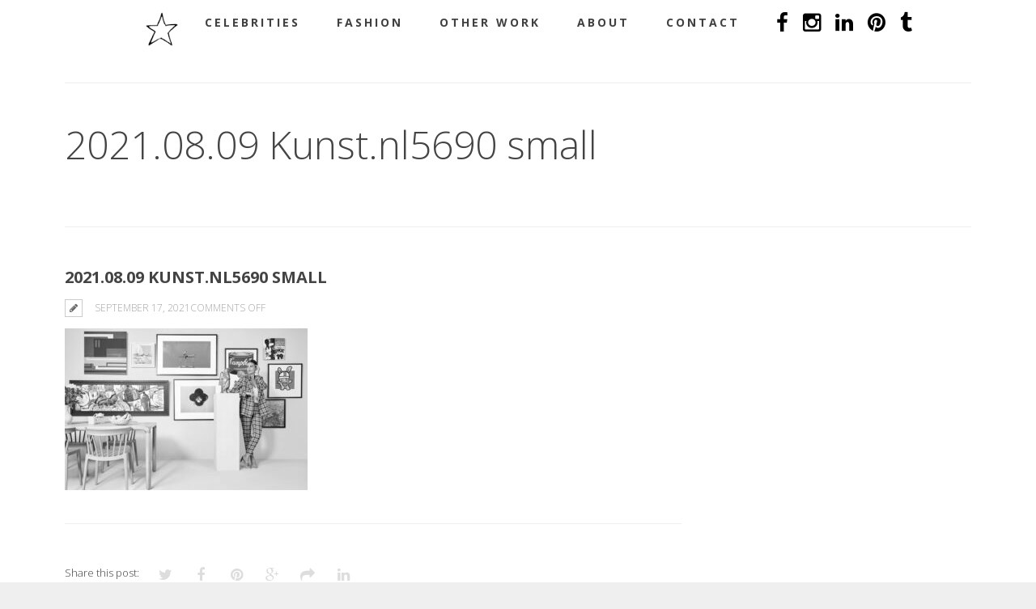

--- FILE ---
content_type: text/html; charset=UTF-8
request_url: https://www.globalstyling.nl/index.php/portfolio/sneakerboyz/2021-08-09-kunst-nl5690-small/
body_size: 42421
content:
<!DOCTYPE html>
<html lang="en-US">
	<head>

		<meta http-equiv="Content-Type" content="text/html; charset=UTF-8">
		
		<!-- mobile meta tag -->
				
			<meta name="viewport" content="width=device-width, initial-scale=1, maximum-scale=1">
		
		<title>Global Styling | By Saskia van der Linden</title>
		
		<!-- Custom Favicon -->
		<link rel="icon" type="image/png" href="https://www.globalstyling.nl/wp-content/uploads/2016/01/star-favicon.png" />			
				
		<link rel="alternate" type="text/xml" title="Global Styling RSS 0.92 Feed" href="https://www.globalstyling.nl/index.php/feed/rss/">
		<link rel="alternate" type="application/atom+xml" title="Global Styling Atom Feed" href="https://www.globalstyling.nl/index.php/feed/atom/">
		<link rel="alternate" type="application/rss+xml" title="Global Styling RSS 2.0 Feed" href="https://www.globalstyling.nl/index.php/feed/">
		<link rel="pingback" href="https://www.globalstyling.nl/xmlrpc.php">

		<link rel="stylesheet" href="https://maxcdn.bootstrapcdn.com/font-awesome/4.5.0/css/font-awesome.min.css">

		<meta name='robots' content='index, follow, max-image-preview:large, max-snippet:-1, max-video-preview:-1' />

	<!-- This site is optimized with the Yoast SEO plugin v20.10 - https://yoast.com/wordpress/plugins/seo/ -->
	<link rel="canonical" href="https://www.globalstyling.nl/portfolio/sneakerboyz/2021-08-09-kunst-nl5690-small/" />
	<meta property="og:locale" content="en_US" />
	<meta property="og:type" content="article" />
	<meta property="og:title" content="2021.08.09 Kunst.nl5690 small - Global Styling" />
	<meta property="og:url" content="https://www.globalstyling.nl/portfolio/sneakerboyz/2021-08-09-kunst-nl5690-small/" />
	<meta property="og:site_name" content="Global Styling" />
	<meta property="article:publisher" content="https://www.facebook.com/globalstyling" />
	<meta property="og:image" content="https://www.globalstyling.nl/portfolio/sneakerboyz/2021-08-09-kunst-nl5690-small" />
	<meta property="og:image:width" content="1500" />
	<meta property="og:image:height" content="1000" />
	<meta property="og:image:type" content="image/jpeg" />
	<meta name="twitter:card" content="summary_large_image" />
	<script type="application/ld+json" class="yoast-schema-graph">{"@context":"https://schema.org","@graph":[{"@type":"WebPage","@id":"https://www.globalstyling.nl/portfolio/sneakerboyz/2021-08-09-kunst-nl5690-small/","url":"https://www.globalstyling.nl/portfolio/sneakerboyz/2021-08-09-kunst-nl5690-small/","name":"2021.08.09 Kunst.nl5690 small - Global Styling","isPartOf":{"@id":"https://www.globalstyling.nl/#website"},"primaryImageOfPage":{"@id":"https://www.globalstyling.nl/portfolio/sneakerboyz/2021-08-09-kunst-nl5690-small/#primaryimage"},"image":{"@id":"https://www.globalstyling.nl/portfolio/sneakerboyz/2021-08-09-kunst-nl5690-small/#primaryimage"},"thumbnailUrl":"https://www.globalstyling.nl/wp-content/uploads/2016/01/2021.08.09-Kunst.nl5690-small.jpg","datePublished":"2021-09-17T06:08:33+00:00","dateModified":"2021-09-17T06:08:33+00:00","breadcrumb":{"@id":"https://www.globalstyling.nl/portfolio/sneakerboyz/2021-08-09-kunst-nl5690-small/#breadcrumb"},"inLanguage":"en-US","potentialAction":[{"@type":"ReadAction","target":["https://www.globalstyling.nl/portfolio/sneakerboyz/2021-08-09-kunst-nl5690-small/"]}]},{"@type":"ImageObject","inLanguage":"en-US","@id":"https://www.globalstyling.nl/portfolio/sneakerboyz/2021-08-09-kunst-nl5690-small/#primaryimage","url":"https://www.globalstyling.nl/wp-content/uploads/2016/01/2021.08.09-Kunst.nl5690-small.jpg","contentUrl":"https://www.globalstyling.nl/wp-content/uploads/2016/01/2021.08.09-Kunst.nl5690-small.jpg","width":1500,"height":1000},{"@type":"BreadcrumbList","@id":"https://www.globalstyling.nl/portfolio/sneakerboyz/2021-08-09-kunst-nl5690-small/#breadcrumb","itemListElement":[{"@type":"ListItem","position":1,"name":"Home","item":"https://www.globalstyling.nl/"},{"@type":"ListItem","position":2,"name":"Kunst.nl campagne","item":"https://www.globalstyling.nl/index.php/portfolio/sneakerboyz/"},{"@type":"ListItem","position":3,"name":"2021.08.09 Kunst.nl5690 small"}]},{"@type":"WebSite","@id":"https://www.globalstyling.nl/#website","url":"https://www.globalstyling.nl/","name":"Global Styling","description":"","publisher":{"@id":"https://www.globalstyling.nl/#organization"},"potentialAction":[{"@type":"SearchAction","target":{"@type":"EntryPoint","urlTemplate":"https://www.globalstyling.nl/?s={search_term_string}"},"query-input":"required name=search_term_string"}],"inLanguage":"en-US"},{"@type":"Organization","@id":"https://www.globalstyling.nl/#organization","name":"Global Styling","url":"https://www.globalstyling.nl/","logo":{"@type":"ImageObject","inLanguage":"en-US","@id":"https://www.globalstyling.nl/#/schema/logo/image/","url":"https://www.globalstyling.nl/wp-content/uploads/2016/01/header-1.png","contentUrl":"https://www.globalstyling.nl/wp-content/uploads/2016/01/header-1.png","width":1200,"height":89,"caption":"Global Styling"},"image":{"@id":"https://www.globalstyling.nl/#/schema/logo/image/"},"sameAs":["https://www.facebook.com/globalstyling","https://www.instagram.com/globalstyling/","https://www.linkedin.com/in/saskia-van-der-linden-19143a5"]}]}</script>
	<!-- / Yoast SEO plugin. -->


<link rel='dns-prefetch' href='//fonts.googleapis.com' />
<link rel="alternate" type="application/rss+xml" title="Global Styling &raquo; Feed" href="https://www.globalstyling.nl/index.php/feed/" />
<script type="text/javascript">
window._wpemojiSettings = {"baseUrl":"https:\/\/s.w.org\/images\/core\/emoji\/14.0.0\/72x72\/","ext":".png","svgUrl":"https:\/\/s.w.org\/images\/core\/emoji\/14.0.0\/svg\/","svgExt":".svg","source":{"concatemoji":"https:\/\/www.globalstyling.nl\/wp-includes\/js\/wp-emoji-release.min.js?ver=6.2.8"}};
/*! This file is auto-generated */
!function(e,a,t){var n,r,o,i=a.createElement("canvas"),p=i.getContext&&i.getContext("2d");function s(e,t){p.clearRect(0,0,i.width,i.height),p.fillText(e,0,0);e=i.toDataURL();return p.clearRect(0,0,i.width,i.height),p.fillText(t,0,0),e===i.toDataURL()}function c(e){var t=a.createElement("script");t.src=e,t.defer=t.type="text/javascript",a.getElementsByTagName("head")[0].appendChild(t)}for(o=Array("flag","emoji"),t.supports={everything:!0,everythingExceptFlag:!0},r=0;r<o.length;r++)t.supports[o[r]]=function(e){if(p&&p.fillText)switch(p.textBaseline="top",p.font="600 32px Arial",e){case"flag":return s("\ud83c\udff3\ufe0f\u200d\u26a7\ufe0f","\ud83c\udff3\ufe0f\u200b\u26a7\ufe0f")?!1:!s("\ud83c\uddfa\ud83c\uddf3","\ud83c\uddfa\u200b\ud83c\uddf3")&&!s("\ud83c\udff4\udb40\udc67\udb40\udc62\udb40\udc65\udb40\udc6e\udb40\udc67\udb40\udc7f","\ud83c\udff4\u200b\udb40\udc67\u200b\udb40\udc62\u200b\udb40\udc65\u200b\udb40\udc6e\u200b\udb40\udc67\u200b\udb40\udc7f");case"emoji":return!s("\ud83e\udef1\ud83c\udffb\u200d\ud83e\udef2\ud83c\udfff","\ud83e\udef1\ud83c\udffb\u200b\ud83e\udef2\ud83c\udfff")}return!1}(o[r]),t.supports.everything=t.supports.everything&&t.supports[o[r]],"flag"!==o[r]&&(t.supports.everythingExceptFlag=t.supports.everythingExceptFlag&&t.supports[o[r]]);t.supports.everythingExceptFlag=t.supports.everythingExceptFlag&&!t.supports.flag,t.DOMReady=!1,t.readyCallback=function(){t.DOMReady=!0},t.supports.everything||(n=function(){t.readyCallback()},a.addEventListener?(a.addEventListener("DOMContentLoaded",n,!1),e.addEventListener("load",n,!1)):(e.attachEvent("onload",n),a.attachEvent("onreadystatechange",function(){"complete"===a.readyState&&t.readyCallback()})),(e=t.source||{}).concatemoji?c(e.concatemoji):e.wpemoji&&e.twemoji&&(c(e.twemoji),c(e.wpemoji)))}(window,document,window._wpemojiSettings);
</script>
<style type="text/css">
img.wp-smiley,
img.emoji {
	display: inline !important;
	border: none !important;
	box-shadow: none !important;
	height: 1em !important;
	width: 1em !important;
	margin: 0 0.07em !important;
	vertical-align: -0.1em !important;
	background: none !important;
	padding: 0 !important;
}
</style>
	<link rel='stylesheet' id='vcv:assets:front:style-css' href='https://www.globalstyling.nl/wp-content/plugins/visualcomposer/public/dist/front.bundle.css?ver=21.0' type='text/css' media='all' />
<link rel='stylesheet' id='wp-block-library-css' href='https://www.globalstyling.nl/wp-includes/css/dist/block-library/style.min.css?ver=6.2.8' type='text/css' media='all' />
<link rel='stylesheet' id='classic-theme-styles-css' href='https://www.globalstyling.nl/wp-includes/css/classic-themes.min.css?ver=6.2.8' type='text/css' media='all' />
<style id='global-styles-inline-css' type='text/css'>
body{--wp--preset--color--black: #000000;--wp--preset--color--cyan-bluish-gray: #abb8c3;--wp--preset--color--white: #ffffff;--wp--preset--color--pale-pink: #f78da7;--wp--preset--color--vivid-red: #cf2e2e;--wp--preset--color--luminous-vivid-orange: #ff6900;--wp--preset--color--luminous-vivid-amber: #fcb900;--wp--preset--color--light-green-cyan: #7bdcb5;--wp--preset--color--vivid-green-cyan: #00d084;--wp--preset--color--pale-cyan-blue: #8ed1fc;--wp--preset--color--vivid-cyan-blue: #0693e3;--wp--preset--color--vivid-purple: #9b51e0;--wp--preset--gradient--vivid-cyan-blue-to-vivid-purple: linear-gradient(135deg,rgba(6,147,227,1) 0%,rgb(155,81,224) 100%);--wp--preset--gradient--light-green-cyan-to-vivid-green-cyan: linear-gradient(135deg,rgb(122,220,180) 0%,rgb(0,208,130) 100%);--wp--preset--gradient--luminous-vivid-amber-to-luminous-vivid-orange: linear-gradient(135deg,rgba(252,185,0,1) 0%,rgba(255,105,0,1) 100%);--wp--preset--gradient--luminous-vivid-orange-to-vivid-red: linear-gradient(135deg,rgba(255,105,0,1) 0%,rgb(207,46,46) 100%);--wp--preset--gradient--very-light-gray-to-cyan-bluish-gray: linear-gradient(135deg,rgb(238,238,238) 0%,rgb(169,184,195) 100%);--wp--preset--gradient--cool-to-warm-spectrum: linear-gradient(135deg,rgb(74,234,220) 0%,rgb(151,120,209) 20%,rgb(207,42,186) 40%,rgb(238,44,130) 60%,rgb(251,105,98) 80%,rgb(254,248,76) 100%);--wp--preset--gradient--blush-light-purple: linear-gradient(135deg,rgb(255,206,236) 0%,rgb(152,150,240) 100%);--wp--preset--gradient--blush-bordeaux: linear-gradient(135deg,rgb(254,205,165) 0%,rgb(254,45,45) 50%,rgb(107,0,62) 100%);--wp--preset--gradient--luminous-dusk: linear-gradient(135deg,rgb(255,203,112) 0%,rgb(199,81,192) 50%,rgb(65,88,208) 100%);--wp--preset--gradient--pale-ocean: linear-gradient(135deg,rgb(255,245,203) 0%,rgb(182,227,212) 50%,rgb(51,167,181) 100%);--wp--preset--gradient--electric-grass: linear-gradient(135deg,rgb(202,248,128) 0%,rgb(113,206,126) 100%);--wp--preset--gradient--midnight: linear-gradient(135deg,rgb(2,3,129) 0%,rgb(40,116,252) 100%);--wp--preset--duotone--dark-grayscale: url('#wp-duotone-dark-grayscale');--wp--preset--duotone--grayscale: url('#wp-duotone-grayscale');--wp--preset--duotone--purple-yellow: url('#wp-duotone-purple-yellow');--wp--preset--duotone--blue-red: url('#wp-duotone-blue-red');--wp--preset--duotone--midnight: url('#wp-duotone-midnight');--wp--preset--duotone--magenta-yellow: url('#wp-duotone-magenta-yellow');--wp--preset--duotone--purple-green: url('#wp-duotone-purple-green');--wp--preset--duotone--blue-orange: url('#wp-duotone-blue-orange');--wp--preset--font-size--small: 13px;--wp--preset--font-size--medium: 20px;--wp--preset--font-size--large: 36px;--wp--preset--font-size--x-large: 42px;--wp--preset--spacing--20: 0.44rem;--wp--preset--spacing--30: 0.67rem;--wp--preset--spacing--40: 1rem;--wp--preset--spacing--50: 1.5rem;--wp--preset--spacing--60: 2.25rem;--wp--preset--spacing--70: 3.38rem;--wp--preset--spacing--80: 5.06rem;--wp--preset--shadow--natural: 6px 6px 9px rgba(0, 0, 0, 0.2);--wp--preset--shadow--deep: 12px 12px 50px rgba(0, 0, 0, 0.4);--wp--preset--shadow--sharp: 6px 6px 0px rgba(0, 0, 0, 0.2);--wp--preset--shadow--outlined: 6px 6px 0px -3px rgba(255, 255, 255, 1), 6px 6px rgba(0, 0, 0, 1);--wp--preset--shadow--crisp: 6px 6px 0px rgba(0, 0, 0, 1);}:where(.is-layout-flex){gap: 0.5em;}body .is-layout-flow > .alignleft{float: left;margin-inline-start: 0;margin-inline-end: 2em;}body .is-layout-flow > .alignright{float: right;margin-inline-start: 2em;margin-inline-end: 0;}body .is-layout-flow > .aligncenter{margin-left: auto !important;margin-right: auto !important;}body .is-layout-constrained > .alignleft{float: left;margin-inline-start: 0;margin-inline-end: 2em;}body .is-layout-constrained > .alignright{float: right;margin-inline-start: 2em;margin-inline-end: 0;}body .is-layout-constrained > .aligncenter{margin-left: auto !important;margin-right: auto !important;}body .is-layout-constrained > :where(:not(.alignleft):not(.alignright):not(.alignfull)){max-width: var(--wp--style--global--content-size);margin-left: auto !important;margin-right: auto !important;}body .is-layout-constrained > .alignwide{max-width: var(--wp--style--global--wide-size);}body .is-layout-flex{display: flex;}body .is-layout-flex{flex-wrap: wrap;align-items: center;}body .is-layout-flex > *{margin: 0;}:where(.wp-block-columns.is-layout-flex){gap: 2em;}.has-black-color{color: var(--wp--preset--color--black) !important;}.has-cyan-bluish-gray-color{color: var(--wp--preset--color--cyan-bluish-gray) !important;}.has-white-color{color: var(--wp--preset--color--white) !important;}.has-pale-pink-color{color: var(--wp--preset--color--pale-pink) !important;}.has-vivid-red-color{color: var(--wp--preset--color--vivid-red) !important;}.has-luminous-vivid-orange-color{color: var(--wp--preset--color--luminous-vivid-orange) !important;}.has-luminous-vivid-amber-color{color: var(--wp--preset--color--luminous-vivid-amber) !important;}.has-light-green-cyan-color{color: var(--wp--preset--color--light-green-cyan) !important;}.has-vivid-green-cyan-color{color: var(--wp--preset--color--vivid-green-cyan) !important;}.has-pale-cyan-blue-color{color: var(--wp--preset--color--pale-cyan-blue) !important;}.has-vivid-cyan-blue-color{color: var(--wp--preset--color--vivid-cyan-blue) !important;}.has-vivid-purple-color{color: var(--wp--preset--color--vivid-purple) !important;}.has-black-background-color{background-color: var(--wp--preset--color--black) !important;}.has-cyan-bluish-gray-background-color{background-color: var(--wp--preset--color--cyan-bluish-gray) !important;}.has-white-background-color{background-color: var(--wp--preset--color--white) !important;}.has-pale-pink-background-color{background-color: var(--wp--preset--color--pale-pink) !important;}.has-vivid-red-background-color{background-color: var(--wp--preset--color--vivid-red) !important;}.has-luminous-vivid-orange-background-color{background-color: var(--wp--preset--color--luminous-vivid-orange) !important;}.has-luminous-vivid-amber-background-color{background-color: var(--wp--preset--color--luminous-vivid-amber) !important;}.has-light-green-cyan-background-color{background-color: var(--wp--preset--color--light-green-cyan) !important;}.has-vivid-green-cyan-background-color{background-color: var(--wp--preset--color--vivid-green-cyan) !important;}.has-pale-cyan-blue-background-color{background-color: var(--wp--preset--color--pale-cyan-blue) !important;}.has-vivid-cyan-blue-background-color{background-color: var(--wp--preset--color--vivid-cyan-blue) !important;}.has-vivid-purple-background-color{background-color: var(--wp--preset--color--vivid-purple) !important;}.has-black-border-color{border-color: var(--wp--preset--color--black) !important;}.has-cyan-bluish-gray-border-color{border-color: var(--wp--preset--color--cyan-bluish-gray) !important;}.has-white-border-color{border-color: var(--wp--preset--color--white) !important;}.has-pale-pink-border-color{border-color: var(--wp--preset--color--pale-pink) !important;}.has-vivid-red-border-color{border-color: var(--wp--preset--color--vivid-red) !important;}.has-luminous-vivid-orange-border-color{border-color: var(--wp--preset--color--luminous-vivid-orange) !important;}.has-luminous-vivid-amber-border-color{border-color: var(--wp--preset--color--luminous-vivid-amber) !important;}.has-light-green-cyan-border-color{border-color: var(--wp--preset--color--light-green-cyan) !important;}.has-vivid-green-cyan-border-color{border-color: var(--wp--preset--color--vivid-green-cyan) !important;}.has-pale-cyan-blue-border-color{border-color: var(--wp--preset--color--pale-cyan-blue) !important;}.has-vivid-cyan-blue-border-color{border-color: var(--wp--preset--color--vivid-cyan-blue) !important;}.has-vivid-purple-border-color{border-color: var(--wp--preset--color--vivid-purple) !important;}.has-vivid-cyan-blue-to-vivid-purple-gradient-background{background: var(--wp--preset--gradient--vivid-cyan-blue-to-vivid-purple) !important;}.has-light-green-cyan-to-vivid-green-cyan-gradient-background{background: var(--wp--preset--gradient--light-green-cyan-to-vivid-green-cyan) !important;}.has-luminous-vivid-amber-to-luminous-vivid-orange-gradient-background{background: var(--wp--preset--gradient--luminous-vivid-amber-to-luminous-vivid-orange) !important;}.has-luminous-vivid-orange-to-vivid-red-gradient-background{background: var(--wp--preset--gradient--luminous-vivid-orange-to-vivid-red) !important;}.has-very-light-gray-to-cyan-bluish-gray-gradient-background{background: var(--wp--preset--gradient--very-light-gray-to-cyan-bluish-gray) !important;}.has-cool-to-warm-spectrum-gradient-background{background: var(--wp--preset--gradient--cool-to-warm-spectrum) !important;}.has-blush-light-purple-gradient-background{background: var(--wp--preset--gradient--blush-light-purple) !important;}.has-blush-bordeaux-gradient-background{background: var(--wp--preset--gradient--blush-bordeaux) !important;}.has-luminous-dusk-gradient-background{background: var(--wp--preset--gradient--luminous-dusk) !important;}.has-pale-ocean-gradient-background{background: var(--wp--preset--gradient--pale-ocean) !important;}.has-electric-grass-gradient-background{background: var(--wp--preset--gradient--electric-grass) !important;}.has-midnight-gradient-background{background: var(--wp--preset--gradient--midnight) !important;}.has-small-font-size{font-size: var(--wp--preset--font-size--small) !important;}.has-medium-font-size{font-size: var(--wp--preset--font-size--medium) !important;}.has-large-font-size{font-size: var(--wp--preset--font-size--large) !important;}.has-x-large-font-size{font-size: var(--wp--preset--font-size--x-large) !important;}
.wp-block-navigation a:where(:not(.wp-element-button)){color: inherit;}
:where(.wp-block-columns.is-layout-flex){gap: 2em;}
.wp-block-pullquote{font-size: 1.5em;line-height: 1.6;}
</style>
<link rel='stylesheet' id='parent-style-css' href='https://www.globalstyling.nl/wp-content/themes/patti/style.css?ver=6.2.8' type='text/css' media='all' />
<link rel='stylesheet' id='dt-delicious-font-css' href='//fonts.googleapis.com/css?family=Open+Sans%3A300italic%2C400%2C300%2C600%2C700%2C800&#038;ver=6.2.8' type='text/css' media='all' />
<link rel='stylesheet' id='dt-default-style-css' href='https://www.globalstyling.nl/wp-content/themes/patti-child/style.css?ver=6.2.8' type='text/css' media='all' />
<style id='dt-default-style-inline-css' type='text/css'>
#footer a:hover,#header-social li a:hover,.wrap ul.wrap-nav > li a:hover,.wrap ul.wrap-nav li.current > a,#toggle-view li.activated h3,.authorp h2 a:hover,.comment a:hover,.customlist li i,.dark-header ul#mainnav li a.current-menu-item,.dark-header ul#mainnav li a:active,.dark-header ul#mainnav li a:hover,.dark-header ul#mainnav li ul li a:hover,.thin-fill .dt-service-icon i,.dark-header ul#mainnav li ul li ul li a:hover,.dark-header ul#mainnav li>a.sf-with-ul:active,.dark-header ul#mainnav>li.item-active>a,.dark-header ul#mainnav>li>a.sf-with-ul:hover,.nav-btn:hover,.next-prev-posts a:hover,.portfolio h3 a:hover,.post-content h1 a:hover,.no-fill .dt-service-icon i,.service-item i,.share-options a:hover,.sidebar-post span a,.team-social a:hover,.testimonial-name,.toggle-minus,.tweet_time a:hover,.widget a:hover,.widget-tweet-text a,.wrapper-service i,a,a.tweet_action:hover,h1.masonry-title a:hover,h3.masonry-title a:hover,html .wpb_accordion .wpb_accordion_wrapper .ui-state-active .ui-icon,html .wpb_accordion .wpb_accordion_wrapper .ui-state-active a,html h4.wpb_toggle.wpb_toggle_title_active:after,html h4.wpb_toggle_title_active,ul#mainnav li ul li a:hover,ul#mainnav li ul li ul li a:hover,ul#mainnav>li.current>a span,ul#mainnav>li.highlighted-state>a span,ul.tags a:hover{color:#000000}.dt-service-item:hover,.featured-column .column-shadow,.featured-column .package-title,.pagenav a:hover,.skillbar-bar,.tags ul li a:hover,.widget .tagcloud a:hover,a.comment-reply-link:hover,div.jp-play-bar,div.jp-volume-bar-value,h1.section-title:after,span.current-menu-item,.bold-fill .dt-service-icon i,ul#filters li.selected a{background:#000000}.team-text h3 span,ul#mainnav>li.current>a span,ul#mainnav>li.highlighted-state>a span{border-bottom:1px solid #000000}.dark-header ul#mainnav>li>a:hover>span{border-bottom:1px solid #000000!important}.dt-service-item:hover,.pagenav a:hover,span.current-menu-item,ul#filters li a.selected,ul#filters li a:hover{border:1px solid #000000}ul#social li a:hover{border-color:#000000}ul.tabs li.active{border-top:2px solid #000000}#spinner:before{border-top-color:#000000;border-left-color:#000000;border-right-color:#000000}.featured-column .package-title{border-bottom:3px solid #000000}html .wpb_content_element .wpb_tabs_nav li.ui-state-active{border-top:2px solid #000000}html .wpb_tour.wpb_content_element .wpb_tour_tabs_wrapper .wpb_tabs_nav li.ui-state-active{border-left:2px solid #000000}.thin-fill .dt-service-icon i{border: 1px solid #000000}
html body {background: #efefef;}#wrapper {background: #ffffff;}#header {background: #ffffff;}#footer {background: #ffffff;}body { background: #efefef; }
.single-post .page-title-subtitle { display: none; }.single-post .post-single { border-top: 1px solid #efefef; padding-top: 60px; }
.map-wrapper [id^="google_map_"], .portfolio li a img, .team-member img, .post-masonry a img, .client-item img, iframe{-webkit-filter: grayscale(100%); -moz-filter: grayscale(100%); -ms-filter: grayscale(100%); -o-filter: grayscale(100%); filter: grayscale(100%); filter: gray; filter: url(data:image/svg+xml;utf8,<svg xmlns='http://www.w3.org/2000/svg'><filter id='grayscale'><feColorMatrix type='matrix' values='0.3333 0.3333 0.3333 0 0 0.3333 0.3333 0.3333 0 0 0.3333 0.3333 0.3333 0 0 0 0 0 1 0'/></filter></svg>#grayscale); }
#header { padding-top: 5px; padding-bottom: 25px;  }
</style>
<link rel='stylesheet' id='dt-prettyphoto-lightbox-css' href='https://www.globalstyling.nl/wp-content/themes/patti/css/prettyPhoto.css?ver=6.2.8' type='text/css' media='all' />
<link rel='stylesheet' id='dt-superfish-css' href='https://www.globalstyling.nl/wp-content/themes/patti/css/superfish.css?ver=6.2.8' type='text/css' media='all' />
<link rel='stylesheet' id='dt-font-awesome-css' href='https://www.globalstyling.nl/wp-content/themes/patti/framework/fonts/font-awesome/css/font-awesome.css?ver=6.2.8' type='text/css' media='all' />
<link rel='stylesheet' id='dt-audioplayer-css' href='https://www.globalstyling.nl/wp-content/themes/patti/css/audioplayer.css?ver=6.2.8' type='text/css' media='all' />
<link rel='stylesheet' id='dt-owl-carousel-css' href='https://www.globalstyling.nl/wp-content/themes/patti/css/owl.carousel.css?ver=6.2.8' type='text/css' media='all' />
<link rel='stylesheet' id='extend-composer-css' href='https://www.globalstyling.nl/wp-content/themes/patti/css/extend-composer.css?ver=6.2.8' type='text/css' media='all' />
<link rel='stylesheet' id='dt-responsive-css' href='https://www.globalstyling.nl/wp-content/themes/patti/css/responsive.css?ver=6.2.8' type='text/css' media='all' />
<link rel='stylesheet' id='dt-fluid-css' href='https://www.globalstyling.nl/wp-content/themes/patti/css/fluid.css?ver=6.2.8' type='text/css' media='all' />
<link rel='stylesheet' id='bsf-Defaults-css' href='https://www.globalstyling.nl/wp-content/uploads/smile_fonts/Defaults/Defaults.css?ver=6.2.8' type='text/css' media='all' />
<link rel='stylesheet' id='redux-google-fonts-smof_data-css' href='https://fonts.googleapis.com/css?family=Open+Sans%3A300%2C700%2C400&#038;ver=1688381390' type='text/css' media='all' />
<script type='text/javascript' src='https://www.globalstyling.nl/wp-content/plugins/enable-jquery-migrate-helper/js/jquery/jquery-1.12.4-wp.js?ver=1.12.4-wp' id='jquery-core-js'></script>
<script type='text/javascript' src='https://www.globalstyling.nl/wp-content/plugins/enable-jquery-migrate-helper/js/jquery-migrate/jquery-migrate-1.4.1-wp.js?ver=1.4.1-wp' id='jquery-migrate-js'></script>
<script type='text/javascript' src='https://www.globalstyling.nl/wp-content/plugins/revslider/public/assets/js/rbtools.min.js?ver=6.6.14' async id='tp-tools-js'></script>
<script type='text/javascript' src='https://www.globalstyling.nl/wp-content/plugins/revslider/public/assets/js/rs6.min.js?ver=6.6.14' async id='revmin-js'></script>
<script type='text/javascript' src='https://www.globalstyling.nl/wp-content/themes/patti/js/jquery.queryloader2.js?ver=1.0' id='dt-qloader-js'></script>
<script type='text/javascript' id='dt-custom-loader-js-extra'>
/* <![CDATA[ */
var dt_loader = {"bcolor":"#000000"};
/* ]]> */
</script>
<script type='text/javascript' src='https://www.globalstyling.nl/wp-content/themes/patti/js/custom/custom-loader.js?ver=1.0' id='dt-custom-loader-js'></script>
<script type='text/javascript' src='https://www.globalstyling.nl/wp-content/themes/patti/js/scripts-top.js?ver=6.2.8' id='dt-scripts-top-js'></script>
<script type='text/javascript' src='https://www.globalstyling.nl/wp-content/themes/patti/js/jquery.nav.js?ver=2.2.0' id='dt-nav-js'></script>
<script type='text/javascript' src='https://www.globalstyling.nl/wp-content/themes/patti/js/custom/custom-responsive-nav.js?ver=6.2.8' id='dt-custom-responsive-nav-js'></script>
<script type='text/javascript' id='dt-custom-navscroll-js-extra'>
/* <![CDATA[ */
var dt_styles = {"header_bg":"255,255,255","header_scroll_opacity":"90","default_color":"#ffffff","logo_width":"50","logo_height":"53","init_pt":"5","init_pb":"25","scroll_pt":"15","scroll_pb":"15","scrolling_effect":"0","mainlogosrc":"https:\/\/www.globalstyling.nl\/wp-content\/uploads\/2016\/01\/star-home.png","alternativelogosrc":"","alternativelogo":"0"};
/* ]]> */
</script>
<script type='text/javascript' src='https://www.globalstyling.nl/wp-content/themes/patti/js/custom/custom-navscroll.js?ver=1.0' id='dt-custom-navscroll-js'></script>
<link rel="https://api.w.org/" href="https://www.globalstyling.nl/index.php/wp-json/" /><link rel="alternate" type="application/json" href="https://www.globalstyling.nl/index.php/wp-json/wp/v2/media/1586" /><link rel="EditURI" type="application/rsd+xml" title="RSD" href="https://www.globalstyling.nl/xmlrpc.php?rsd" />
<link rel="wlwmanifest" type="application/wlwmanifest+xml" href="https://www.globalstyling.nl/wp-includes/wlwmanifest.xml" />
<meta name="generator" content="WordPress 6.2.8" />
<link rel='shortlink' href='https://www.globalstyling.nl/?p=1586' />
<link rel="alternate" type="application/json+oembed" href="https://www.globalstyling.nl/index.php/wp-json/oembed/1.0/embed?url=https%3A%2F%2Fwww.globalstyling.nl%2Findex.php%2Fportfolio%2Fsneakerboyz%2F2021-08-09-kunst-nl5690-small%2F" />
<link rel="alternate" type="text/xml+oembed" href="https://www.globalstyling.nl/index.php/wp-json/oembed/1.0/embed?url=https%3A%2F%2Fwww.globalstyling.nl%2Findex.php%2Fportfolio%2Fsneakerboyz%2F2021-08-09-kunst-nl5690-small%2F&#038;format=xml" />
<meta name="generator" content="Powered by Visual Composer Website Builder - fast and easy to use drag and drop builder for experts and beginners."/><meta name="generator" content="Powered by WPBakery Page Builder - drag and drop page builder for WordPress."/>
<meta name="generator" content="Powered by Slider Revolution 6.6.14 - responsive, Mobile-Friendly Slider Plugin for WordPress with comfortable drag and drop interface." />
<script>function setREVStartSize(e){
			//window.requestAnimationFrame(function() {
				window.RSIW = window.RSIW===undefined ? window.innerWidth : window.RSIW;
				window.RSIH = window.RSIH===undefined ? window.innerHeight : window.RSIH;
				try {
					var pw = document.getElementById(e.c).parentNode.offsetWidth,
						newh;
					pw = pw===0 || isNaN(pw) || (e.l=="fullwidth" || e.layout=="fullwidth") ? window.RSIW : pw;
					e.tabw = e.tabw===undefined ? 0 : parseInt(e.tabw);
					e.thumbw = e.thumbw===undefined ? 0 : parseInt(e.thumbw);
					e.tabh = e.tabh===undefined ? 0 : parseInt(e.tabh);
					e.thumbh = e.thumbh===undefined ? 0 : parseInt(e.thumbh);
					e.tabhide = e.tabhide===undefined ? 0 : parseInt(e.tabhide);
					e.thumbhide = e.thumbhide===undefined ? 0 : parseInt(e.thumbhide);
					e.mh = e.mh===undefined || e.mh=="" || e.mh==="auto" ? 0 : parseInt(e.mh,0);
					if(e.layout==="fullscreen" || e.l==="fullscreen")
						newh = Math.max(e.mh,window.RSIH);
					else{
						e.gw = Array.isArray(e.gw) ? e.gw : [e.gw];
						for (var i in e.rl) if (e.gw[i]===undefined || e.gw[i]===0) e.gw[i] = e.gw[i-1];
						e.gh = e.el===undefined || e.el==="" || (Array.isArray(e.el) && e.el.length==0)? e.gh : e.el;
						e.gh = Array.isArray(e.gh) ? e.gh : [e.gh];
						for (var i in e.rl) if (e.gh[i]===undefined || e.gh[i]===0) e.gh[i] = e.gh[i-1];
											
						var nl = new Array(e.rl.length),
							ix = 0,
							sl;
						e.tabw = e.tabhide>=pw ? 0 : e.tabw;
						e.thumbw = e.thumbhide>=pw ? 0 : e.thumbw;
						e.tabh = e.tabhide>=pw ? 0 : e.tabh;
						e.thumbh = e.thumbhide>=pw ? 0 : e.thumbh;
						for (var i in e.rl) nl[i] = e.rl[i]<window.RSIW ? 0 : e.rl[i];
						sl = nl[0];
						for (var i in nl) if (sl>nl[i] && nl[i]>0) { sl = nl[i]; ix=i;}
						var m = pw>(e.gw[ix]+e.tabw+e.thumbw) ? 1 : (pw-(e.tabw+e.thumbw)) / (e.gw[ix]);
						newh =  (e.gh[ix] * m) + (e.tabh + e.thumbh);
					}
					var el = document.getElementById(e.c);
					if (el!==null && el) el.style.height = newh+"px";
					el = document.getElementById(e.c+"_wrapper");
					if (el!==null && el) {
						el.style.height = newh+"px";
						el.style.display = "block";
					}
				} catch(e){
					console.log("Failure at Presize of Slider:" + e)
				}
			//});
		  };</script>
<style type="text/css" title="dynamic-css" class="options-output">html body{font-family:"Open Sans";line-height:24px;font-weight:300;font-style:normal;color:#686868;font-size:15px;}html ul#mainnav li a{font-family:"Open Sans";line-height:25px;font-weight:700;font-style:normal;color:#404040;font-size:14px;}.wrap ul.wrap-nav > li a{font-family:"Open Sans";line-height:32px;font-weight:400;font-style:normal;color:#ffffff;font-size:28px;}html h1{font-family:"Open Sans";line-height:36px;font-weight:300;font-style:normal;color:#444444;font-size:28px;}html h2{font-family:"Open Sans";line-height:32px;font-weight:300;font-style:normal;color:#444444;font-size:24px;}html h3{font-family:"Open Sans";line-height:24px;font-weight:300;font-style:normal;color:#444444;font-size:18px;}html h4{font-family:"Open Sans";line-height:22px;font-weight:300;font-style:normal;color:#444444;font-size:16px;}html h5{font-family:"Open Sans";line-height:20px;font-weight:300;font-style:normal;color:#444444;font-size:14px;}html h6{font-family:"Open Sans";line-height:20px;font-weight:300;font-style:normal;color:#444444;font-size:13px;}</style><noscript><style> .wpb_animate_when_almost_visible { opacity: 1; }</style></noscript>			

	</head>
	
<body class="attachment attachment-template-default single single-attachment postid-1586 attachmentid-1586 attachment-jpeg vcwb wpb-js-composer js-comp-ver-6.10.0 vc_responsive">

	<!-- preloader-->
	<div id="qLoverlay"></div>

	
	<header id="header" class="solid-header">
		<div class="centered-wrapper">

	
			<div class="percent-one-sixth no-fullscreen-menu">
				<div class="logo">
									<a href="https://www.globalstyling.nl" title="Global Styling" rel="home"><img src="https://www.globalstyling.nl/wp-content/uploads/2016/01/star-home.png" alt="Global Styling" /></a>
					

							
				</div><!--end logo-->
			</div><!--end one-fourth-->
			
				
						<a class="nav-btn "><i class="fa fa-bars"></i></a>
			
					

			 

			<div class="percent-five-sixth column-last">

				<div id="regular-navigation">
					
				

											

									<div class="flags_language_selector "></div>
					
	
				</div>
							

				<nav id="navigation" class="light-header">
					<div class="menu-main-menu-container"><ul id="mainnav" class="sf-menu"><li id="menu-item-168" class="menu-item menu-item-type-custom menu-item-object-custom menu-item-168"><a href="#celebrities">Celebrities</a></li>
<li id="menu-item-137" class="menu-item menu-item-type-custom menu-item-object-custom menu-item-137"><a href="#fashion">Fashion</a></li>
<li id="menu-item-138" class="menu-item menu-item-type-custom menu-item-object-custom menu-item-138"><a href="#otherwork">Other Work</a></li>
<li id="menu-item-139" class="menu-item menu-item-type-custom menu-item-object-custom menu-item-139"><a href="#about">About</a></li>
<li id="menu-item-140" class="menu-item menu-item-type-custom menu-item-object-custom menu-item-140"><a href="#contact">Contact</a></li>
<li id="menu-item-143" class="link-social menu-item menu-item-type-custom menu-item-object-custom menu-item-143"><a target="_blank" rel="noopener" href="https://www.facebook.com/globalstyling"><i class="fa fa-facebook"></i></a></li>
<li id="menu-item-144" class="link-social menu-item menu-item-type-custom menu-item-object-custom menu-item-144"><a target="_blank" rel="noopener" href="https://www.instagram.com/globalstyling/"><i class="fa fa-instagram"></i></a></li>
<li id="menu-item-145" class="link-social menu-item menu-item-type-custom menu-item-object-custom menu-item-145"><a target="_blank" rel="noopener" href="https://nl.linkedin.com/in/saskia-van-der-linden-19143a5"><i class="fa fa-linkedin"></i></a></li>
<li id="menu-item-570" class="link-social menu-item menu-item-type-custom menu-item-object-custom menu-item-570"><a target="_blank" rel="noopener" href="https://nl.pinterest.com/globalstyling/style-saskia-van-der-linden/"><i class="fa fa-pinterest"></i></a></li>
<li id="menu-item-571" class="link-social menu-item menu-item-type-custom menu-item-object-custom menu-item-571"><a target="_blank" rel="noopener" href="https://globalstyling.tumblr.com"><i class="fa fa-tumblr"></i></a></li>
</ul></div>				</nav><!--end navigation-->	

			</div><!--end three-fourth-->
			<div class="clear"></div>
		</div><!--end centered-wrapper-->

		
	</header>		
	
	<div id="wrapper">	
		
	<div class="menu-fixer"></div>			
	<div class="centered-wrapper">
			<div class="page-title-subtitle">
			<h2>2021.08.09 Kunst.nl5690 small</h2>		
		</div>
			</div>	

			
				


	<div class="centered-wrapper">	
		<section id="blog" class="post-single">
		
			
			
				<div class="percent-blog fullwidth-thumbnail begin-content sidebar-right">
				
<article id="post-1586" class="post post-masonry post-1586 attachment type-attachment status-inherit hentry">

	
	<div class="post-content">
		
			 
			<h1 class="masonry-title">2021.08.09 Kunst.nl5690 small</h1>
						
		<span class="post-meta">
		<i class="for-sticky fa fa-exclamation"></i><i class="fa fa-pencil"></i>
		<em>September 17, 2021</em><div class="single-extra"><em></em><span>Comments Off<span class="screen-reader-text"> on 2021.08.09 Kunst.nl5690 small</span></span></div>		</span>			
		<div class="clear"></div>
	
		<p class="attachment"><a href='https://www.globalstyling.nl/wp-content/uploads/2016/01/2021.08.09-Kunst.nl5690-small.jpg'><img width="300" height="200" src="https://www.globalstyling.nl/wp-content/uploads/2016/01/2021.08.09-Kunst.nl5690-small-300x200.jpg" class="attachment-medium size-medium" alt="" decoding="async" loading="lazy" srcset="https://www.globalstyling.nl/wp-content/uploads/2016/01/2021.08.09-Kunst.nl5690-small-300x200.jpg 300w, https://www.globalstyling.nl/wp-content/uploads/2016/01/2021.08.09-Kunst.nl5690-small-1024x683.jpg 1024w, https://www.globalstyling.nl/wp-content/uploads/2016/01/2021.08.09-Kunst.nl5690-small-768x512.jpg 768w, https://www.globalstyling.nl/wp-content/uploads/2016/01/2021.08.09-Kunst.nl5690-small-780x520.jpg 780w, https://www.globalstyling.nl/wp-content/uploads/2016/01/2021.08.09-Kunst.nl5690-small-1120x747.jpg 1120w, https://www.globalstyling.nl/wp-content/uploads/2016/01/2021.08.09-Kunst.nl5690-small.jpg 1500w" sizes="(max-width: 300px) 100vw, 300px" /></a></p>
 
			
				</div><!--end post-content-->
	
</article><!-- #post -->	

					<div class="post-bottom-content">
							
								
												
							<div class="share-options">
								<h6>Share this post: </h6>
								<a href="" class="twitter-sharer" onClick="twitterSharer()"><i class="fa fa-twitter"></i></a>
								<a href="" class="facebook-sharer" onClick="facebookSharer()"><i class="fa fa-facebook"></i></a>
								<a href="" class="pinterest-sharer" onClick="pinterestSharer()"><i class="fa fa-pinterest"></i></a>
								<a href="" class="google-sharer" onClick="googleSharer()"><i class="fa fa-google-plus"></i></a>
								<a href="" class="delicious-sharer" onClick="deliciousSharer()"><i class="fa fa-share"></i></a>
								<a href="" class="linkedin-sharer" onClick="linkedinSharer()"><i class="fa fa-linkedin"></i></a>
							</div>
							
						
						
						<div class="next-prev-posts">
							<div class="previous-post what-post">&laquo; <a href="https://www.globalstyling.nl/index.php/portfolio/sneakerboyz/" rel="prev">Kunst.nl campagne</a></div>
							<div class="next-post what-post"> </div>
						</div>	
										
						
												
							<div class="author-bio">							
								<img alt='' src='https://secure.gravatar.com/avatar/ec3f43fc073d5044dc01c6eb8532e163?s=70&#038;d=mm&#038;r=g' srcset='https://secure.gravatar.com/avatar/ec3f43fc073d5044dc01c6eb8532e163?s=140&#038;d=mm&#038;r=g 2x' class='avatar avatar-70 photo' height='70' width='70' loading='lazy' decoding='async'/>								<div class="authorp">
									<h2>Author: saskia</h2>
									<p></p>							
								</div>
							</div>	

							<div class="double-separator"></div>
						
											
										
					</div><!--end post-bottom-content-->
				</div>
								

		</section> 
		
		<aside class="percent-sidebar "></aside>
		<div class="clear"></div>
	</div><!--end centered-wrapper-->	
			

	<footer id="footer">		

		
		
		<div id="bottomfooter">				
		</div><!--end bottomfooter-->
	</footer><!--end footer-->	
</div><!--end wrapper-->

	
		<script>
			window.RS_MODULES = window.RS_MODULES || {};
			window.RS_MODULES.modules = window.RS_MODULES.modules || {};
			window.RS_MODULES.waiting = window.RS_MODULES.waiting || [];
			window.RS_MODULES.defered = false;
			window.RS_MODULES.moduleWaiting = window.RS_MODULES.moduleWaiting || {};
			window.RS_MODULES.type = 'compiled';
		</script>
		<link rel='stylesheet' id='rs-plugin-settings-css' href='https://www.globalstyling.nl/wp-content/plugins/revslider/public/assets/css/rs6.css?ver=6.6.14' type='text/css' media='all' />
<style id='rs-plugin-settings-inline-css' type='text/css'>
#rs-demo-id {}
</style>
<script type='text/javascript' src='https://www.globalstyling.nl/wp-content/plugins/visualcomposer/public/dist/front.bundle.js?ver=21.0' id='vcv:assets:front:script-js'></script>
<script type='text/javascript' src='https://www.globalstyling.nl/wp-content/themes/patti/js/jquery.lazyload.js?ver=1.9.3' id='dt-lazyload-js'></script>
<script type='text/javascript' src='https://www.globalstyling.nl/wp-content/themes/patti/js/hoverIntent.js?ver=r7' id='dt-hoverintent-js'></script>
<script type='text/javascript' src='https://www.globalstyling.nl/wp-content/themes/patti/js/scripts-bottom.js?ver=6.2.8' id='dt-scripts-bottom-js'></script>
<script type='text/javascript' src='https://www.globalstyling.nl/wp-content/themes/patti/js/jquery.isotope.min.js?ver=1.0' id='dt-isotope-js'></script>
<script type='text/javascript' id='dt-custom-isotope-portfolio-js-extra'>
/* <![CDATA[ */
var vals = {"grid_manager":"0","grid_very_wide":"7","grid_wide":"5","grid_normal":"5","grid_small":"5","grid_tablet":"3","grid_phone":"2","grid_gutter_width":"4"};
/* ]]> */
</script>
<script type='text/javascript' src='https://www.globalstyling.nl/wp-content/themes/patti/js/custom/custom-isotope-portfolio.js?ver=1.0' id='dt-custom-isotope-portfolio-js'></script>
<script type='text/javascript' src='https://www.globalstyling.nl/wp-content/themes/patti/js/custom/custom-isotope-blog.js?ver=1.0' id='dt-custom-isotope-blog-js'></script>
<script type='text/javascript' id='dt-custom-nav-js-extra'>
/* <![CDATA[ */
var dt_handler = {"curlink":"","scrolloffset":"0","hashtag":""};
/* ]]> */
</script>
<script type='text/javascript' src='https://www.globalstyling.nl/wp-content/themes/patti/js/custom/custom-nav.js?ver=1.0' id='dt-custom-nav-js'></script>
<script type='text/javascript' src='https://www.globalstyling.nl/wp-content/themes/patti/js/retina.min.js?ver=6.2.8' id='dt-retina-js'></script>
<script type='text/javascript' src='https://www.globalstyling.nl/wp-content/themes/patti/js/smoothScroll.js?ver=1.2.1' id='dt-smoothscroll-js'></script>
<script type='text/javascript' src='https://www.globalstyling.nl/wp-content/themes/patti/js/custom/custom-social.js?ver=6.2.8' id='dt-social-js'></script>
<script type='text/javascript' src='https://www.globalstyling.nl/wp-content/themes/patti/js/custom/custom.js?ver=1.0' id='dt-custom-custom-js'></script>
<script>                                    </script>
    <!--[if lt IE 9]>
      <script src="https://oss.maxcdn.com/libs/html5shiv/3.7.0/html5shiv.js"></script>
      <script src="https://oss.maxcdn.com/libs/respond.js/1.4.2/respond.min.js"></script>
    <![endif]-->
<script>
	jQuery(document).ready(function($){
		$('a[href^="#"]').on('click',function (e) {
			e.preventDefault();

			var target = this.hash;
			var $target = $(target);

			$('html, body').stop().animate({
				'scrollTop': $target.offset().top
			}, 900, 'swing', function () {
				window.location.hash = target;
			});
		});
	});
</script>
</body> 
</html>

--- FILE ---
content_type: text/css
request_url: https://www.globalstyling.nl/wp-content/themes/patti-child/style.css?ver=6.2.8
body_size: 3222
content:
/*
 Theme Name:   Patti Child
 Description:  Patti Child Theme
 Template:     patti
 Version:        1.0
*/
@font-face {
    font-family: 'GothamLight';
    src: url('fonts/Gotham-Light.ttf');
}
html, body {
    color: #000 !important;
}
#filters {
    display: none !important;
}
.portfolio li a img {
    -webkit-filter: grayscale(0) !important;
    -moz-filter: grayscale(0) !important;
    -ms-filter: grayscale(0) !important;
    -o-filter: grayscale(0) !important;
    filter: grayscale(0) !important;
}
html ul#mainnav li a {
    font-family: 'GothamLight', sans-serif;
    line-height: 25px;
    font-size: 14px;
    text-transform: uppercase;
    letter-spacing: 3px;
    font-weight: 700;
    margin-right: 35px;
    color: #000;
}
ul#mainnav li a {
    padding: 0;
}
#mainnav li:last-child {
    margin-right: 0;
}
html ul#mainnav li a:hover {
    color: #666;
    -webkit-transition: 0.25s all ease-in-out;
    -ms-transition: 0.25s all ease-in-out;
}
ul#mainnav > li > a:hover > span {
    border-bottom: 0;
    padding-bottom: 0;
}
ul#mainnav > li {
    background: none;
}
ul#mainnav li a i {
    margin-left: 0;
}
html ul#mainnav li.link-social a {
    margin-right: 5px;
}
html ul#mainnav li .fa {
    font-size: 26px;
    color: #000;
}
.percent-one-sixth {
    margin-right: 0;
}
.space {
    display: none;
}
.wpb_row {
    margin-bottom: 15px;
}
#footer {
    padding: 0;
}
#bottomfooter {
    height: 200px;
    background-color: #000;
    color: #fff;
    margin-top: 50px;
    text-align: center;
    padding-top: 25px;
}
.about-content, .contact-content, .container-contactform {
    margin: 60px auto;
    width: 65%;
    text-transform: uppercase;
    font-family: 'GothamLight', sans-serif;
    text-align: center;
    font-size: 14px;
    line-height: 28px;
    color: #000;
}
.container-contactform {
    text-align: center;
}
.ninja-forms-required-items {
    display: none;
}
input[type=text], input[type=email], input[type=tel], select, textarea {
    display: inline-block;
    padding: 0 5px;
}
.field-wrap.label-left label {
    display: inline-block !important;
    width: 170px;
    text-align: left;
    color: #000;
    font-weight: normal;
}
.field-wrap.label-left .ninja-forms-field {
    width: 300px;
}
label#ninja_forms_field_3_label {
    vertical-align: top;
}
.ninja-forms-error-msg {
    display: none;
}
input[type=submit] {
    float: none;
    background: #fff;
    color: #000;
    width: 162px !important;
    text-transform: uppercase;
    font-family: 'GothamLight', sans-serif;
    margin-left: 46px;
    font-weight: bold;
}
.field-wrap {
    margin-bottom: 0 !important;
}
html h2 {
    font-family: inherit !important;
    margin-bottom: 25px;
}
.logo {
    margin-top: 10px;
    margin-left: 30px;
}
.logo img {
    width: 40px;
}
@media screen and (max-width: 1125px) {
    html ul#mainnav li a {
        margin-right: 20px;
    }
}
@media screen and (min-width: 1135px) {
    .logo {
       margin-left: 100px;
    }
}
@media screen and (max-width: 480px) {
    #footer img {
        width: 100%;
    }
}

--- FILE ---
content_type: application/javascript
request_url: https://www.globalstyling.nl/wp-content/themes/patti/js/custom/custom-nav.js?ver=1.0
body_size: 2431
content:
function pattinav() {
	
	// Menu Superfish Call //
	jQuery('ul#mainnav').superfish({
		delay: 800,
		speed: 'normal', 
		autoArrows: false,
		animation: {opacity:'show'},   
		animationOut: {opacity:'hide'}
	});		
}

function pattinav_extend() {


	jQuery("ul#mainnav li").css({ "overflow":"visible"});

	jQuery('#mainnav > li > a').wrapInner('<span></span>');	

	jQuery('#mainnav li.external').each(function() {
		jQuery(this).children('a').addClass('external');
		jQuery(this).removeClass('external');
	});


	var navn = jQuery("#navigation");
	jQuery("#navigation a").click(function () {
		if (navn.is(":visible") && navn.hasClass("mobile")) {
			navn.slideUp();
		}
	});		

	jQuery('.home #mainnav li, .home #wrap-navigation li').each(function() { 
		if(jQuery(this).hasClass('section-id')) {
			jQuery(this).addClass('current-menu-item')
		}
	});

	jQuery('#mainnav li, #wrap-navigation li').each(function() { 
		if(jQuery(this).hasClass('current-menu-item')) {
			jQuery(this).children('a').removeClass('external')
		}
		else {
			jQuery(this).children('a').addClass('external');
		}
	});

	// initial hello state
	if(jQuery('body').hasClass('home')) {
		jQuery('#mainnav li.initial, #wrap-navigation li.initial').addClass('current')
	}

	// highlight on page
	if(!jQuery('body').hasClass('home')) {	
		jQuery('#mainnav li.current-menu-item, #wrap-navigation li.current-menu-item').addClass('highlighted-state');
		jQuery('#mainnav li.current-menu-parent, #wrap-navigation li.current-menu-parent').addClass('highlighted-state')
	}
	var booly = false;
	if (dt_handler.hashtag == 1) {
		booly = true;
	}

	//Scroll Nav
	jQuery('#mainnav').onePageNav({
		currentClass: 'current',
		filter: ':not(.external)',
		changeHash: booly,
		scrollOffset: dt_handler.scrolloffset
	});		

	//Scroll Nav FullScreen
	jQuery('.wrap-nav').onePageNav({
		currentClass: 'current',
		filter: ':not(.external)',
		changeHash: booly,
		scrollOffset: dt_handler.scrolloffset		
	});	 	
}

jQuery(document).ready(function() {

	pattinav_extend();	
	
	jQuery('.single-portfolio #mainnav a[href*="' + dt_handler.curlink + '"]').parent('li').addClass('current');

});

jQuery(window).load(function() {	

	pattinav();	

	// Fixed Element Height
	var headerheight = jQuery('#header').outerHeight();
	jQuery('.menu-fixer').css({'height': headerheight});			
	
});